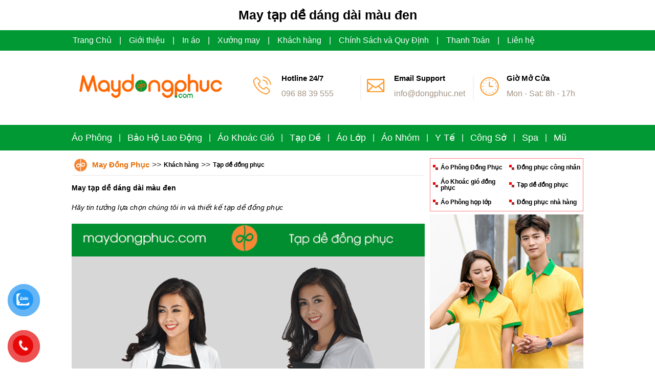

--- FILE ---
content_type: text/html
request_url: https://maydongphuc.com/May-tap-de-dang-dai-mau-den_3_1253.html
body_size: 80261
content:

<!DOCTYPE html PUBLIC "-//W3C//DTD XHTML 1.0 Transitional//EN" "http://www.w3.org/TR/xhtml1/DTD/xhtml1-transitional.dtd">
<html xmlns="http://www.w3.org/1999/xhtml" lang="en-US" prefix="og: http://ogp.me/ns#" prefix="og: http://ogp.me/ns# fb: http://ogp.me/ns/fb#">
<head profile="http://gmpg.org/xfn/11">
<meta http-equiv="Content-Type" content="text/html; charset=utf-8">
<title>May tạp dề dáng dài màu đen | May Đồng Phục</title>
<META NAME="description" CONTENT="Hãy tin tưởng lựa chọn chúng tôi in và thiết kế tạp dề đồng phục " />
<META NAME="keywords" CONTENT="May tạp dề dáng dài màu đen | May Đồng Phục" />
<meta name="robots" content="index,follow" />
<link href="style.css" rel="stylesheet" type="text/css">
</head>
<body topmargin="0" leftmargin="0" rightmargin="0" bottommargin="0" marginwidth="0" marginheight="0">
<div align="center">
	<table border="0" cellpadding="0" style="border-collapse: collapse" width="100%" id="table1">
		<tr>
			<td height=15><center><h1>May tạp dề dáng dài màu đen</h1></center></td>
		</tr><tr>
			<td><div align="center">
	<table border="0" cellpadding="0" cellspacing="0" width="100%">
		<tr>
			<td bgcolor="#009933" height="40">
			<div align="center">
				<table border="0" width="1000" style="border-collapse: collapse">
					<tr>
						<td>
						<table border="0" style="border-collapse: collapse">
							<tr>
							<td><a href="/" class="menu25">Trang Chủ</a></td>
										
								
								<td width=30><center><a href="/Gioi-thieu.html" class=menu25>|</a></center></td>
								<td><a href="/Gioi-thieu.html" class=menu25>Giới thiệu</a></td>
											
								
								<td width=30><center><a href="/In-ao.html" class=menu25>|</a></center></td>
								<td><a href="/In-ao.html" class=menu25>In áo</a></td>
											
								
								<td width=30><center><a href="/Xuong-may.html" class=menu25>|</a></center></td>
								<td><a href="/Xuong-may.html" class=menu25>Xưởng may</a></td>
											
								
								<td width=30><center><a href="/Khach-hang.html" class=menu25>|</a></center></td>
								<td><a href="/Khach-hang.html" class=menu25>Khách hàng</a></td>
											
								
								<td width=30><center><a href="/Chinh-Sach-va-Quy-dinh.html" class=menu25>|</a></center></td>
								<td><a href="/Chinh-Sach-va-Quy-dinh.html" class=menu25>Chính Sách và Quy Định</a></td>
											
								
								<td width=30><center><a href="/Thanh-Toan.html" class=menu25>|</a></center></td>
								<td><a href="/Thanh-Toan.html" class=menu25>Thanh Toán</a></td>
											
								
								<td width=30><center><a href="/Lien-he.html" class=menu25>|</a></center></td>
								<td><a href="/Lien-he.html" class=menu25>Liên hệ</a></td>
									
								</tr>
						</table>
						</td>
					</tr>
				</table>
			</div>
			</td>
		</tr>
		<tr>
			<td valign="center" height=140>
			<div align="center">
				<table border="0" cellpadding="0" cellspacing="0" width="1000">
					<tr>
						<td>
						<div align="center">
							<table border="0" cellpadding="0" cellspacing="0" width="100%">
								<tr>
									<td width="350" height="110">
									
<a href="/" title="May Đồng Phục">
<img src="anhqc/dong-phuc-20711143731.png" width=300 border="0" alt="May Đồng Phục"></a> 

									</td>
									<td width="650">
									<div align="right">
										<table border="0" cellpadding="0" cellspacing="0">
										


											<tr>

											

												<td>
												<div align="center">
													<table border="0" width="100%" cellspacing="0" cellpadding="0">
														<tr>
															<td width="210">
															<div align="center">
																<table border="0" cellpadding="0" cellspacing="0" width="100%">
																	<tr>
																		<td width="60">
																		<img border="0" src="iv/call.png" width="50" ></td>
																		<td width="150">
																		<div align="center">
																			<table border="0" cellpadding="0" cellspacing="0" width="100%">
																				<tr>
																					<td height=30><font class="font-top1d">Hotline 24/7</font></td>
																				</tr>
																				<tr>
																					<td height=30><font class="font-top1d1">096 88 39 555</font></td>
																				</tr>
																			</table>
																		</div>
																		</td>
																	</tr>
																</table>
															</div>
															</td>
															<td width="10">
															<img border="0" src="iv/ngan.png" border=0></td>
															<td width="210"><div align="center">
																<table border="0" cellpadding="0" cellspacing="0" width="100%">
																	<tr>
																		<td width="60">
																		<img border="0" src="iv/email.png" width="50"></td>
																		<td width="150">
																		<div align="center">
																			<table border="0" cellpadding="0" cellspacing="0" width="100%">
																				<tr>
																					<td height=30><font class="font-top1d">Email Support</font></td>
																				</tr>
																				<tr>
																					<td height=30><font class="font-top1d1">info@dongphuc.net</font></td>
																				</tr>
																			</table>
																		</div>
																		</td>
																	</tr>
																</table>
															</div>
</td>
															<td width="10">
															<img border="0" src="iv/ngan.png" border=0></td>
															<td width="210"><div align="center">
																<table border="0" cellpadding="0" cellspacing="0" width="100%">
																	<tr>
																		<td width="60">
																		<img border="0" src="iv/time.png" width="50"></td>
																		<td width="150">
																		<div align="center">
																			<table border="0" cellpadding="0" cellspacing="0" width="100%">
																				<tr>
																					<td height=30><font class="font-top1d">Giờ Mở Cửa</font></td>
																				</tr>
																				<tr>
																					<td height=30><font class="font-top1d1">Mon - Sat: 8h - 17h
</font></td>
																				</tr>
																			</table>
																		</div>
																		</td>
																	</tr>
																</table>
															</div>
</td>
														</tr>
													</table>
												</div>
</td>
											</tr>
										</table>
									</div>
									</td>
								</tr>
							</table>
						</div>
						</td>
					</tr>
				
					
				</table>
			</div>
			</td>
		</tr><tr>
			<td height=5>

			</td>
		</tr>
		<tr>
			<td bgcolor="#009933" height=50>
			<div align="center">
				<table border="0" cellpadding="0" cellspacing="0" width="1000">
					<tr>
					<td>
					<div align="left">
						<table border="0" cellpadding="0" cellspacing="0">
							<tr>
								
						<td>
						
	<a href="/ao-Phong.html" class=menu250>Áo Phông</a>										
											 
																			
						</td><td width=30><center><a href="/Bao-Ho-Lao-dong.html" class=menu25>|</a></center></td>
						<td>
						
	<a href="/Bao-Ho-Lao-dong.html" class=menu250>Bảo Hộ Lao Động</a>										
											 
																			
						</td><td width=30><center><a href="/ao-Khoac-Gio.html" class=menu25>|</a></center></td>
						<td>
						
	<a href="/ao-Khoac-Gio.html" class=menu250>Áo Khoác Gió</a>										
											 
																			
						</td><td width=30><center><a href="/Tap-De.html" class=menu25>|</a></center></td>
						<td>
						
	<a href="/Tap-De.html" class=menu250>Tạp Dề</a>										
											 
																			
						</td><td width=30><center><a href="/ao-Lop.html" class=menu25>|</a></center></td>
						<td>
						
	<a href="/ao-Lop.html" class=menu250>Áo Lớp</a>										
											 
																			
						</td><td width=30><center><a href="/ao-Nhom.html" class=menu25>|</a></center></td>
						<td>
						
	<a href="/ao-Nhom.html" class=menu250>Áo Nhóm</a>										
											 
																			
						</td><td width=30><center><a href="/Y-Te.html" class=menu25>|</a></center></td>
						<td>
						
	<a href="/Y-Te.html" class=menu250>Y Tế</a>										
											 
																			
						</td><td width=30><center><a href="/Cong-So.html" class=menu25>|</a></center></td>
						<td>
						
	<a href="/Cong-So.html" class=menu250>Công Sở</a>										
											 
																			
						</td><td width=30><center><a href="/Spa.html" class=menu25>|</a></center></td>
						<td>
						
	<a href="/Spa.html" class=menu250>Spa</a>										
											 
																			
						</td><td width=30><center><a href="/Mu.html" class=menu25>|</a></center></td>
						<td>
						
	<a href="/Mu.html" class=menu250>Mũ</a>										
											 
																			
						</td>							</tr>
						</table>
					</div>
					</td>
					</tr>
				</table>
			</div>
			</td>
		</tr>
		
		
<tr>
			<td></td>
		</tr>
	</table>
</div></td>
		</tr>
		<tr>
			<td height=15></td>
		</tr>
		<tr>
			<td>
			<div align="center">
				<table border="0" cellpadding="0" style="border-collapse: collapse" width="1000">
					
					<tr>
						<td valign="top">
						<div align="center">
							<table border="0" cellpadding="0" style="border-collapse: collapse" width="100%">
							

								<tr>
									<td width="690" valign="top"  bgcolor="#FFFFFF">
									<div align="center">
										<table border="0" cellpadding="0" style="border-collapse: collapse" width="100%">
											<tr>
												<td>
												<table border="0" cellpadding="0" style="border-collapse: collapse">
													<tr>
														<td width="5"></td>
														<td height="28">
														<div align="center">
														<table c border="0" width="100%" cellspacing="0" cellpadding="0">
				<tr>
					<td width=25><img border="0" src="icoo.png" width="25"></td><td width=10>

					<td><a href="/" class=link_top1 title="May Đồng Phục">May Đồng Phục</a></td>

					
					
<td width=5></td>
					<td><font size="3">>></font></td><td width=5></td>

					<td><a href="/Khach-hang.html" class=link31 title="Khách hàng">Khách hàng</a></td>
					
					
<td width=5></td>
					<td><font size="3">>></font></td><td width=5></td>
			
					<td><a href="/Tap-de-dong-phuc_2_32_.html" class=link31 title="Tạp dề đồng phục">Tạp dề đồng phục</a></td>
					
					


				</tr>
				</table>
														</div>
														
														</td>
														<td width="20"></td>
														<td>&nbsp;</td>
													</tr>
												</table>
												</td>
											</tr>
											<tr>
												<td bgcolor="#FFFFFF">
												<div align="center">
													<table border="0" cellpadding="0" style="border-collapse: collapse" width="100%">
														<tr>
						<td height=10>
						<hr style="border-left-width: 0px; border-right-width: 0px; border-top: 1px dotted #FFFFFF; border-bottom-width: 0px" color="#CCCCCC" size="1"></td>
					</tr>
<tr>
															<td height="10">
															</td>
														</tr>
														<tr>
															<td height="10">
															<div align="center">
																<table border="0" cellpadding="0" style="border-collapse: collapse" width="100%">
																	
																	<tr>
																		<td height="24"> <div align="center">
				<table border="0" cellpadding="0" cellspacing="0" width="100%" id="table3">
					<tr>
						<td>
						<p><h2>May tạp dề dáng dài màu đen</h2></p><br>

               			                	
               <p align=justify> <h3><i>Hãy tin tưởng lựa chọn chúng tôi in và thiết kế tạp dề đồng phục </i></h3></p><br>
               <p align=justify>  
                     <style>
img { max-width: 100%; height: auto}
</style><font class=font7> <div style="text-align: center;"><img src="/upload/Image/khachhang/tapde/tapdedangdaimauden.png" alt="May tạp dề dáng dài màu đen | May tap de dong phuc" height="800" width="700" /><br /><span style="color: rgb(255, 0, 0);"><font size="4"><span style="font-weight: bold;"><br />May tạp dề d&aacute;ng d&agrave;i m&agrave;u đen</span></font></span><br />
<div style="text-align: left;"><span style="font-weight: bold;">May tạp dề d&aacute;ng d&agrave;i m&agrave;u đen </span>- Chất liệu:&nbsp; vải kaki việt nam<br /><span style="color: rgb(255, 0, 0);"><font size="4"><span style="font-weight: bold;"></span></font></span></div>
</div>
               </font></p>
</td>
					</tr>
					<tr>
						<td height=10>
						<hr style="border-left-width: 0px; border-right-width: 0px; border-top: 1px dotted #FFFFFF; border-bottom-width: 0px" color="#CCCCCC" size="1"></td>
					</tr>
					<tr><td>
<div align="center">
	<table border="0" cellpadding="0" style="border-collapse: collapse" width="100%" id="table5">
		<tr>
			<td width="307">
<b><font class=font7>Chia sẻ và phản hồi thông tin :</font></b></td>
			<td width="183"><P align=right><!-- AddThis Button BEGIN -->
<div class="addthis_toolbox addthis_default_style">
<p align="right">
<a href="http://www.addthis.com/bookmark.php?v=250&amp;username=xa-4c7294ad1de786cf" class="addthis_button_compact">Share</a>
<span class="addthis_separator">|</span>
<a class="addthis_button_facebook"></a>
<a class="addthis_button_email"></a>
<a class="addthis_button_favorites"></a>
<a class="addthis_button_print"></a>
</div></p>
<script type="text/javascript" src="http://s7.addthis.com/js/250/addthis_widget.js#username=xa-4c7294ad1de786cf"></script>
<!-- AddThis Button END --></td>
		</tr>
	</table>
</div>
</td></tr>
					<tr>
						<td height=10>
						<hr style="border-left-width: 0px; border-right-width: 0px; border-top: 1px dotted #FFFFFF; border-bottom-width: 0px" color="#CCCCCC" size="1"></td>
					</tr>
					
<tr>
						<td height="10"></td>
					</tr>

<tr>
						<td>
						<div align="center">
													<table border="0" cellpadding="0" style="border-collapse: collapse" width="100%" id="table50">
														<tr>
															<td align='center'>
															<div align="center">
													
													<table border="0" cellpadding="0" style="border:1px solid #C0C0C0; border-collapse: collapse" width="220" id="table50">
														<tr>
															<td height="24">
															<center>
															<a href="/May-ao-gile-luoi-Cong-ty-chong-tham-AHA_3_35041.html" title="May áo gile lưới Công ty chống thấm AHA">
															<img alt="May áo gile lưới Công ty chống thấm AHA" border="0" src="anhtin/dong-phuc-25103016242.jpg" width="220" align="center"></a></center>
															</td>
														</tr>
														<tr>
															<td height="15" bgcolor="#E7E7E7">
															</td>
														</tr>
														<tr>
															<td height="24" bgcolor="#E7E7E7">
															<div align="center">
																<table border="0" cellpadding="0" cellspacing="0" width="220">
																	<tr>
																		<td><h2>
																		<a href="/May-ao-gile-luoi-Cong-ty-chong-tham-AHA_3_35041.html" class="link31k">
																		<center>May áo gile lưới Công ty chống thấm AHA</center></a></h2></td>
																	</tr>
																	<tr>
																		<td height="10">
																		</td>
																	</tr>
																	</table>
															</div>
															</td>
														</tr>
														<tr>
															<td height="5" bgcolor="#E7E7E7">
															</td>
														</tr>
													</table>
												</div>
												<br>
												</td>
												</td><td align='center'>
															<div align="center">
													
													<table border="0" cellpadding="0" style="border:1px solid #C0C0C0; border-collapse: collapse" width="220" id="table50">
														<tr>
															<td height="24">
															<center>
															<a href="/May-ao-gile-Cong-ty-S.Viet-Application-Art_3_35040.html" title="May áo gile Công ty S.Viet Application Art">
															<img alt="May áo gile Công ty S.Viet Application Art" border="0" src="anhtin/dong-phuc-25103015558.jpg" width="220" align="center"></a></center>
															</td>
														</tr>
														<tr>
															<td height="15" bgcolor="#E7E7E7">
															</td>
														</tr>
														<tr>
															<td height="24" bgcolor="#E7E7E7">
															<div align="center">
																<table border="0" cellpadding="0" cellspacing="0" width="220">
																	<tr>
																		<td><h2>
																		<a href="/May-ao-gile-Cong-ty-S.Viet-Application-Art_3_35040.html" class="link31k">
																		<center>May áo gile Công ty S.Viet Application Art</center></a></h2></td>
																	</tr>
																	<tr>
																		<td height="10">
																		</td>
																	</tr>
																	</table>
															</div>
															</td>
														</tr>
														<tr>
															<td height="5" bgcolor="#E7E7E7">
															</td>
														</tr>
													</table>
												</div>
												<br>
												</td>
												</td><td align='center'>
															<div align="center">
													
													<table border="0" cellpadding="0" style="border:1px solid #C0C0C0; border-collapse: collapse" width="220" id="table50">
														<tr>
															<td height="24">
															<center>
															<a href="/May-ao-gile-Cong-ty-Your-House_3_35039.html" title="May áo gile Công ty Your House">
															<img alt="May áo gile Công ty Your House" border="0" src="anhtin/dong-phuc-251030152852.jpg" width="220" align="center"></a></center>
															</td>
														</tr>
														<tr>
															<td height="15" bgcolor="#E7E7E7">
															</td>
														</tr>
														<tr>
															<td height="24" bgcolor="#E7E7E7">
															<div align="center">
																<table border="0" cellpadding="0" cellspacing="0" width="220">
																	<tr>
																		<td><h2>
																		<a href="/May-ao-gile-Cong-ty-Your-House_3_35039.html" class="link31k">
																		<center>May áo gile Công ty Your House</center></a></h2></td>
																	</tr>
																	<tr>
																		<td height="10">
																		</td>
																	</tr>
																	</table>
															</div>
															</td>
														</tr>
														<tr>
															<td height="5" bgcolor="#E7E7E7">
															</td>
														</tr>
													</table>
												</div>
												<br>
												</td>
												</td></tr><td align='center'>
															<div align="center">
													
													<table border="0" cellpadding="0" style="border:1px solid #C0C0C0; border-collapse: collapse" width="220" id="table50">
														<tr>
															<td height="24">
															<center>
															<a href="/May-ao-phong-Academie-De-Tenn18-Franck-Leroux_3_35038.html" title="May áo phông Academie De Tenn18 Franck Leroux">
															<img alt="May áo phông Academie De Tenn18 Franck Leroux" border="0" src="anhtin/dong-phuc-2510301556.jpg" width="220" align="center"></a></center>
															</td>
														</tr>
														<tr>
															<td height="15" bgcolor="#E7E7E7">
															</td>
														</tr>
														<tr>
															<td height="24" bgcolor="#E7E7E7">
															<div align="center">
																<table border="0" cellpadding="0" cellspacing="0" width="220">
																	<tr>
																		<td><h2>
																		<a href="/May-ao-phong-Academie-De-Tenn18-Franck-Leroux_3_35038.html" class="link31k">
																		<center>May áo phông Academie De Tenn18 Franck Leroux</center></a></h2></td>
																	</tr>
																	<tr>
																		<td height="10">
																		</td>
																	</tr>
																	</table>
															</div>
															</td>
														</tr>
														<tr>
															<td height="5" bgcolor="#E7E7E7">
															</td>
														</tr>
													</table>
												</div>
												<br>
												</td>
												</td><td align='center'>
															<div align="center">
													
													<table border="0" cellpadding="0" style="border:1px solid #C0C0C0; border-collapse: collapse" width="220" id="table50">
														<tr>
															<td height="24">
															<center>
															<a href="/May-ao-phong-dong-phuc-VNA-Media_3_35037.html" title="May áo phông đồng phục VNA Media">
															<img alt="May áo phông đồng phục VNA Media" border="0" src="anhtin/dong-phuc-251030145934.jpg" width="220" align="center"></a></center>
															</td>
														</tr>
														<tr>
															<td height="15" bgcolor="#E7E7E7">
															</td>
														</tr>
														<tr>
															<td height="24" bgcolor="#E7E7E7">
															<div align="center">
																<table border="0" cellpadding="0" cellspacing="0" width="220">
																	<tr>
																		<td><h2>
																		<a href="/May-ao-phong-dong-phuc-VNA-Media_3_35037.html" class="link31k">
																		<center>May áo phông đồng phục VNA Media</center></a></h2></td>
																	</tr>
																	<tr>
																		<td height="10">
																		</td>
																	</tr>
																	</table>
															</div>
															</td>
														</tr>
														<tr>
															<td height="5" bgcolor="#E7E7E7">
															</td>
														</tr>
													</table>
												</div>
												<br>
												</td>
												</td><td align='center'>
															<div align="center">
													
													<table border="0" cellpadding="0" style="border:1px solid #C0C0C0; border-collapse: collapse" width="220" id="table50">
														<tr>
															<td height="24">
															<center>
															<a href="/May-ao-phong-Hoi-Viet---Han-Phu-Tho---20-nam-Mot-chang-duong_3_35036.html" title="May áo phông Hội Việt - Hàn Phú Thọ - 20 năm Một chặng đường">
															<img alt="May áo phông Hội Việt - Hàn Phú Thọ - 20 năm Một chặng đường" border="0" src="anhtin/dong-phuc-25103014526.jpg" width="220" align="center"></a></center>
															</td>
														</tr>
														<tr>
															<td height="15" bgcolor="#E7E7E7">
															</td>
														</tr>
														<tr>
															<td height="24" bgcolor="#E7E7E7">
															<div align="center">
																<table border="0" cellpadding="0" cellspacing="0" width="220">
																	<tr>
																		<td><h2>
																		<a href="/May-ao-phong-Hoi-Viet---Han-Phu-Tho---20-nam-Mot-chang-duong_3_35036.html" class="link31k">
																		<center>May áo phông Hội Việt - Hàn Phú Thọ - 20 năm Một chặng đường</center></a></h2></td>
																	</tr>
																	<tr>
																		<td height="10">
																		</td>
																	</tr>
																	</table>
															</div>
															</td>
														</tr>
														<tr>
															<td height="5" bgcolor="#E7E7E7">
															</td>
														</tr>
													</table>
												</div>
												<br>
												</td>
												</td></tr><td align='center'>
															<div align="center">
													
													<table border="0" cellpadding="0" style="border:1px solid #C0C0C0; border-collapse: collapse" width="220" id="table50">
														<tr>
															<td height="24">
															<center>
															<a href="/May-ao-Lop-A1-Truong-Tieu-hoc-Van-Bao---We-are-Family_3_35035.html" title="May áo Lớp A1 Trường Tiểu học Vạn Bảo - We are Family">
															<img alt="May áo Lớp A1 Trường Tiểu học Vạn Bảo - We are Family" border="0" src="anhtin/dong-phuc-251030143313.jpg" width="220" align="center"></a></center>
															</td>
														</tr>
														<tr>
															<td height="15" bgcolor="#E7E7E7">
															</td>
														</tr>
														<tr>
															<td height="24" bgcolor="#E7E7E7">
															<div align="center">
																<table border="0" cellpadding="0" cellspacing="0" width="220">
																	<tr>
																		<td><h2>
																		<a href="/May-ao-Lop-A1-Truong-Tieu-hoc-Van-Bao---We-are-Family_3_35035.html" class="link31k">
																		<center>May áo Lớp A1 Trường Tiểu học Vạn Bảo - We are Family</center></a></h2></td>
																	</tr>
																	<tr>
																		<td height="10">
																		</td>
																	</tr>
																	</table>
															</div>
															</td>
														</tr>
														<tr>
															<td height="5" bgcolor="#E7E7E7">
															</td>
														</tr>
													</table>
												</div>
												<br>
												</td>
												</td><td align='center'>
															<div align="center">
													
													<table border="0" cellpadding="0" style="border:1px solid #C0C0C0; border-collapse: collapse" width="220" id="table50">
														<tr>
															<td height="24">
															<center>
															<a href="/May-ao-phong-dong-phuc-Intoxtrash_3_35034.html" title="May áo phông đồng phục Intoxtrash">
															<img alt="May áo phông đồng phục Intoxtrash" border="0" src="anhtin/dong-phuc-25103014258.jpg" width="220" align="center"></a></center>
															</td>
														</tr>
														<tr>
															<td height="15" bgcolor="#E7E7E7">
															</td>
														</tr>
														<tr>
															<td height="24" bgcolor="#E7E7E7">
															<div align="center">
																<table border="0" cellpadding="0" cellspacing="0" width="220">
																	<tr>
																		<td><h2>
																		<a href="/May-ao-phong-dong-phuc-Intoxtrash_3_35034.html" class="link31k">
																		<center>May áo phông đồng phục Intoxtrash</center></a></h2></td>
																	</tr>
																	<tr>
																		<td height="10">
																		</td>
																	</tr>
																	</table>
															</div>
															</td>
														</tr>
														<tr>
															<td height="5" bgcolor="#E7E7E7">
															</td>
														</tr>
													</table>
												</div>
												<br>
												</td>
												</td><td align='center'>
															<div align="center">
													
													<table border="0" cellpadding="0" style="border:1px solid #C0C0C0; border-collapse: collapse" width="220" id="table50">
														<tr>
															<td height="24">
															<center>
															<a href="/May-ao-phong-Trong-Louis-Media_3_35033.html" title="May áo phông Trọng Louis Media">
															<img alt="May áo phông Trọng Louis Media" border="0" src="anhtin/dong-phuc-251030141849.jpg" width="220" align="center"></a></center>
															</td>
														</tr>
														<tr>
															<td height="15" bgcolor="#E7E7E7">
															</td>
														</tr>
														<tr>
															<td height="24" bgcolor="#E7E7E7">
															<div align="center">
																<table border="0" cellpadding="0" cellspacing="0" width="220">
																	<tr>
																		<td><h2>
																		<a href="/May-ao-phong-Trong-Louis-Media_3_35033.html" class="link31k">
																		<center>May áo phông Trọng Louis Media</center></a></h2></td>
																	</tr>
																	<tr>
																		<td height="10">
																		</td>
																	</tr>
																	</table>
															</div>
															</td>
														</tr>
														<tr>
															<td height="5" bgcolor="#E7E7E7">
															</td>
														</tr>
													</table>
												</div>
												<br>
												</td>
												</td></tr><td align='center'>
															<div align="center">
													
													<table border="0" cellpadding="0" style="border:1px solid #C0C0C0; border-collapse: collapse" width="220" id="table50">
														<tr>
															<td height="24">
															<center>
															<a href="/May-ao-phong-Cong-ty-TNHH-Cung-ung-va-che-bien-thuy-san-Thuy-Tien_3_35032.html" title="May áo phông Công ty TNHH Cung ứng và chế biến thủy sản Thủy Tiên">
															<img alt="May áo phông Công ty TNHH Cung ứng và chế biến thủy sản Thủy Tiên" border="0" src="anhtin/dong-phuc-25103014213.jpg" width="220" align="center"></a></center>
															</td>
														</tr>
														<tr>
															<td height="15" bgcolor="#E7E7E7">
															</td>
														</tr>
														<tr>
															<td height="24" bgcolor="#E7E7E7">
															<div align="center">
																<table border="0" cellpadding="0" cellspacing="0" width="220">
																	<tr>
																		<td><h2>
																		<a href="/May-ao-phong-Cong-ty-TNHH-Cung-ung-va-che-bien-thuy-san-Thuy-Tien_3_35032.html" class="link31k">
																		<center>May áo phông Công ty TNHH Cung ứng và chế biến thủy sản Thủy Tiên</center></a></h2></td>
																	</tr>
																	<tr>
																		<td height="10">
																		</td>
																	</tr>
																	</table>
															</div>
															</td>
														</tr>
														<tr>
															<td height="5" bgcolor="#E7E7E7">
															</td>
														</tr>
													</table>
												</div>
												<br>
												</td>
												</td><td align='center'>
															<div align="center">
													
													<table border="0" cellpadding="0" style="border:1px solid #C0C0C0; border-collapse: collapse" width="220" id="table50">
														<tr>
															<td height="24">
															<center>
															<a href="/May-dong-phuc-bao-ho-Cong-ty-TNHH-dau-tu---Phat-trien-Thuy-Dung-NB_3_35031.html" title="May đồng phục bảo hộ Công ty TNHH Đầu tư & Phát triển Thùy Dung NB">
															<img alt="May đồng phục bảo hộ Công ty TNHH Đầu tư & Phát triển Thùy Dung NB" border="0" src="anhtin/dong-phuc-25103013581.jpg" width="220" align="center"></a></center>
															</td>
														</tr>
														<tr>
															<td height="15" bgcolor="#E7E7E7">
															</td>
														</tr>
														<tr>
															<td height="24" bgcolor="#E7E7E7">
															<div align="center">
																<table border="0" cellpadding="0" cellspacing="0" width="220">
																	<tr>
																		<td><h2>
																		<a href="/May-dong-phuc-bao-ho-Cong-ty-TNHH-dau-tu---Phat-trien-Thuy-Dung-NB_3_35031.html" class="link31k">
																		<center>May đồng phục bảo hộ Công ty TNHH Đầu tư & Phát triển Thùy Dung NB</center></a></h2></td>
																	</tr>
																	<tr>
																		<td height="10">
																		</td>
																	</tr>
																	</table>
															</div>
															</td>
														</tr>
														<tr>
															<td height="5" bgcolor="#E7E7E7">
															</td>
														</tr>
													</table>
												</div>
												<br>
												</td>
												</td><td align='center'>
															<div align="center">
													
													<table border="0" cellpadding="0" style="border:1px solid #C0C0C0; border-collapse: collapse" width="220" id="table50">
														<tr>
															<td height="24">
															<center>
															<a href="/May-ao-phong-dong-phuc-Thicc-Fit-Private-Gym_3_35030.html" title="May áo phông đồng phục Thicc Fit Private Gym">
															<img alt="May áo phông đồng phục Thicc Fit Private Gym" border="0" src="anhtin/dong-phuc-251030101117.jpg" width="220" align="center"></a></center>
															</td>
														</tr>
														<tr>
															<td height="15" bgcolor="#E7E7E7">
															</td>
														</tr>
														<tr>
															<td height="24" bgcolor="#E7E7E7">
															<div align="center">
																<table border="0" cellpadding="0" cellspacing="0" width="220">
																	<tr>
																		<td><h2>
																		<a href="/May-ao-phong-dong-phuc-Thicc-Fit-Private-Gym_3_35030.html" class="link31k">
																		<center>May áo phông đồng phục Thicc Fit Private Gym</center></a></h2></td>
																	</tr>
																	<tr>
																		<td height="10">
																		</td>
																	</tr>
																	</table>
															</div>
															</td>
														</tr>
														<tr>
															<td height="5" bgcolor="#E7E7E7">
															</td>
														</tr>
													</table>
												</div>
												<br>
												</td>
												</td></tr><td align='center'>
															<div align="center">
													
													<table border="0" cellpadding="0" style="border:1px solid #C0C0C0; border-collapse: collapse" width="220" id="table50">
														<tr>
															<td height="24">
															<center>
															<a href="/May-ao-phong-THBLaw-cung-hinh-non-la---la-co-do_3_35029.html" title="May áo phông THBLaw cùng hình nón lá - lá cờ đỏ">
															<img alt="May áo phông THBLaw cùng hình nón lá - lá cờ đỏ" border="0" src="anhtin/dong-phuc-25103010619.jpg" width="220" align="center"></a></center>
															</td>
														</tr>
														<tr>
															<td height="15" bgcolor="#E7E7E7">
															</td>
														</tr>
														<tr>
															<td height="24" bgcolor="#E7E7E7">
															<div align="center">
																<table border="0" cellpadding="0" cellspacing="0" width="220">
																	<tr>
																		<td><h2>
																		<a href="/May-ao-phong-THBLaw-cung-hinh-non-la---la-co-do_3_35029.html" class="link31k">
																		<center>May áo phông THBLaw cùng hình nón lá - lá cờ đỏ</center></a></h2></td>
																	</tr>
																	<tr>
																		<td height="10">
																		</td>
																	</tr>
																	</table>
															</div>
															</td>
														</tr>
														<tr>
															<td height="5" bgcolor="#E7E7E7">
															</td>
														</tr>
													</table>
												</div>
												<br>
												</td>
												</td><td align='center'>
															<div align="center">
													
													<table border="0" cellpadding="0" style="border:1px solid #C0C0C0; border-collapse: collapse" width="220" id="table50">
														<tr>
															<td height="24">
															<center>
															<a href="/May-dong-phuc-bao-ho-Cong-ty-TDC_3_35028.html" title="May đồng phục bảo hộ Công ty TDC">
															<img alt="May đồng phục bảo hộ Công ty TDC" border="0" src="anhtin/dong-phuc-25103091957.jpg" width="220" align="center"></a></center>
															</td>
														</tr>
														<tr>
															<td height="15" bgcolor="#E7E7E7">
															</td>
														</tr>
														<tr>
															<td height="24" bgcolor="#E7E7E7">
															<div align="center">
																<table border="0" cellpadding="0" cellspacing="0" width="220">
																	<tr>
																		<td><h2>
																		<a href="/May-dong-phuc-bao-ho-Cong-ty-TDC_3_35028.html" class="link31k">
																		<center>May đồng phục bảo hộ Công ty TDC</center></a></h2></td>
																	</tr>
																	<tr>
																		<td height="10">
																		</td>
																	</tr>
																	</table>
															</div>
															</td>
														</tr>
														<tr>
															<td height="5" bgcolor="#E7E7E7">
															</td>
														</tr>
													</table>
												</div>
												<br>
												</td>
												</td><td align='center'>
															<div align="center">
													
													<table border="0" cellpadding="0" style="border:1px solid #C0C0C0; border-collapse: collapse" width="220" id="table50">
														<tr>
															<td height="24">
															<center>
															<a href="/May-ao-Lop-TdA-K25-Truong-dai-hoc-Mo---dia-chat_3_35027.html" title="May áo Lớp TĐA K25 Trường Đại học Mỏ - Địa chất">
															<img alt="May áo Lớp TĐA K25 Trường Đại học Mỏ - Địa chất" border="0" src="anhtin/dong-phuc-25103091434.jpg" width="220" align="center"></a></center>
															</td>
														</tr>
														<tr>
															<td height="15" bgcolor="#E7E7E7">
															</td>
														</tr>
														<tr>
															<td height="24" bgcolor="#E7E7E7">
															<div align="center">
																<table border="0" cellpadding="0" cellspacing="0" width="220">
																	<tr>
																		<td><h2>
																		<a href="/May-ao-Lop-TdA-K25-Truong-dai-hoc-Mo---dia-chat_3_35027.html" class="link31k">
																		<center>May áo Lớp TĐA K25 Trường Đại học Mỏ - Địa chất</center></a></h2></td>
																	</tr>
																	<tr>
																		<td height="10">
																		</td>
																	</tr>
																	</table>
															</div>
															</td>
														</tr>
														<tr>
															<td height="5" bgcolor="#E7E7E7">
															</td>
														</tr>
													</table>
												</div>
												<br>
												</td>
												</td></tr>
											</tr>
										</table>
									</div></td>
							</tr>
						</table>
					</div>

												</td>
					</tr>

				</table>
			</div></td>
																	</tr>
																																</table>
															</div>
															</td>
														</tr>
														<tr>
															<td height="10">
															</td>
														</tr>
													</table>
												</div>
												</td>
											</tr>
																					</table>
									</div>
									</td>
									<td width="10" valign="top">&nbsp;</td>
									<td width="300" valign="top">
									<div align="center">
										<table border="0" cellpadding="0" style="border-collapse: collapse" width="100%">
										<tr>
												<td>
												<div align="center">
													<table border="0" cellpadding="0" style="border-collapse: collapse" width="100%">
														<tr>
															<td bordercolor="#FE8083" style="border: 1px solid #FE8083">
															<div align="center">
				<table border="0" cellpadding="0" style="border-collapse: collapse" width="100%" id="table50" bordercolor="#FE8083">
					<tr>
						
																<td align='center' valign=top>
						<div align="center">
				<table border="0" cellpadding="0" style="border-collapse: collapse" width="140" id="table50">
					<tr>
						<td height="5"></td>
					</tr>
					<tr>
						<td height="24">
						<div align="center">
		<table border="0" cellpadding="0" style="border-collapse: collapse" width="100%">
			<tr>
				<td width=15><img src="img/bullet.gif"></td>
				<td><a href="/ao-Phong-dong-Phuc_2_29.html" class=link31>Áo Phông Đồng Phục</a></td>
			</tr>
		</table>
		</div></td>
					</tr>
					
					<tr>
						<td height="5"></td>
					</tr>


					
					</table></div></td>
					</td><td align='center' valign=top>
						<div align="center">
				<table border="0" cellpadding="0" style="border-collapse: collapse" width="140" id="table50">
					<tr>
						<td height="5"></td>
					</tr>
					<tr>
						<td height="24">
						<div align="center">
		<table border="0" cellpadding="0" style="border-collapse: collapse" width="100%">
			<tr>
				<td width=15><img src="img/bullet.gif"></td>
				<td><a href="/dong-phuc-cong-nhan_2_30.html" class=link31>Đồng phục công nhân</a></td>
			</tr>
		</table>
		</div></td>
					</tr>
					
					<tr>
						<td height="5"></td>
					</tr>


					
					</table></div></td>
					</td></tr><td align='center' valign=top>
						<div align="center">
				<table border="0" cellpadding="0" style="border-collapse: collapse" width="140" id="table50">
					<tr>
						<td height="5"></td>
					</tr>
					<tr>
						<td height="24">
						<div align="center">
		<table border="0" cellpadding="0" style="border-collapse: collapse" width="100%">
			<tr>
				<td width=15><img src="img/bullet.gif"></td>
				<td><a href="/ao-Khoac-gio-dong-phuc_2_31.html" class=link31>Áo Khoác gió đồng phục</a></td>
			</tr>
		</table>
		</div></td>
					</tr>
					
					<tr>
						<td height="5"></td>
					</tr>


					
					</table></div></td>
					</td><td align='center' valign=top>
						<div align="center">
				<table border="0" cellpadding="0" style="border-collapse: collapse" width="140" id="table50">
					<tr>
						<td height="5"></td>
					</tr>
					<tr>
						<td height="24">
						<div align="center">
		<table border="0" cellpadding="0" style="border-collapse: collapse" width="100%">
			<tr>
				<td width=15><img src="img/bullet.gif"></td>
				<td><a href="/Tap-de-dong-phuc_2_32.html" class=link31>Tạp dề đồng phục</a></td>
			</tr>
		</table>
		</div></td>
					</tr>
					
					<tr>
						<td height="5"></td>
					</tr>


					
					</table></div></td>
					</td></tr><td align='center' valign=top>
						<div align="center">
				<table border="0" cellpadding="0" style="border-collapse: collapse" width="140" id="table50">
					<tr>
						<td height="5"></td>
					</tr>
					<tr>
						<td height="24">
						<div align="center">
		<table border="0" cellpadding="0" style="border-collapse: collapse" width="100%">
			<tr>
				<td width=15><img src="img/bullet.gif"></td>
				<td><a href="/ao-Phong-hop-lop_2_33.html" class=link31>Áo Phông họp lớp</a></td>
			</tr>
		</table>
		</div></td>
					</tr>
					
					<tr>
						<td height="5"></td>
					</tr>


					
					</table></div></td>
					</td><td align='center' valign=top>
						<div align="center">
				<table border="0" cellpadding="0" style="border-collapse: collapse" width="140" id="table50">
					<tr>
						<td height="5"></td>
					</tr>
					<tr>
						<td height="24">
						<div align="center">
		<table border="0" cellpadding="0" style="border-collapse: collapse" width="100%">
			<tr>
				<td width=15><img src="img/bullet.gif"></td>
				<td><a href="/dong-phuc-nha-hang_2_34.html" class=link31>Đồng phục nhà hàng</a></td>
			</tr>
		</table>
		</div></td>
					</tr>
					
					<tr>
						<td height="5"></td>
					</tr>


					
					</table></div></td>
					</td></tr>
				</table></div>

															</td>
														</tr>
														<tr>
															<td height="5"></td>
														</tr>
													</table>
												</div>
												</td>
											</tr>
																						<tr>
												<td>
<p>

<a href="/ao-Phong.html" target=_blank title="May Đồng Phục">
<img src="anhqc/dong-phuc-203311743.png" width=300 border="0"></a> 
</p>

<p>

<a href="/Tap-De.html" target=_blank title="May Đồng Phục">
<img src="anhqc/dong-phuc-2033116598.png" width=300 border="0"></a> 
</p>

<p>

<a href="/Bao-Ho-Lao-dong.html" target=_blank title="May Đồng Phục">
<img src="anhqc/dong-phuc-20331165213.png" width=300 border="0"></a> 
</p>
</td>
											</tr>

											<tr>
												<td height=5></td>
											</tr>
											

											<tr>
												<td bordercolor=#CCCCCC style="border: 1px solid #C0C0C0">
												<div align="center">
													<table border="0" cellpadding="0" style="border-collapse: collapse" width="100%">
														<tr>
												<td bgcolor=#FFFFFF>
											<center>
															<a href="/May-ao-phong-ki-niem-50-nam-ngay-30.4.1975_3_34905.html" title="May áo phông kỉ niệm 50 năm ngày 30.4.1975">
															<img alt="May áo phông kỉ niệm 50 năm ngày 30.4.1975" border="0" src="anhtin/dong-phuc-258902411.jpg" width="300" align="center"></a></center>
												</td>
											</tr><tr>
															
															<td height="31" background="img/h4.jpg"><center><a href="/May-ao-phong-ki-niem-50-nam-ngay-30.4.1975_3_34905.html" class=link_top1>May áo phông kỉ niệm 50 năm ngày 30.4.1975</a></center>
</td>
														</tr>
													</table>
												</div>
												</td>
											</tr>
																							<tr>
												<td height=5></td>
											</tr>
											

											<tr>
												<td bordercolor=#CCCCCC style="border: 1px solid #C0C0C0">
												<div align="center">
													<table border="0" cellpadding="0" style="border-collapse: collapse" width="100%">
														<tr>
												<td bgcolor=#FFFFFF>
											<center>
															<a href="/May-ao-phong-Cong-ty-Lam-Minh-Son_3_32672.html" title="May áo phông Công ty Lâm Minh Sơn">
															<img alt="May áo phông Công ty Lâm Minh Sơn" border="0" src="anhtin/dong-phuc-2278077.png" width="300" align="center"></a></center>
												</td>
											</tr><tr>
															
															<td height="31" background="img/h4.jpg"><center><a href="/May-ao-phong-Cong-ty-Lam-Minh-Son_3_32672.html" class=link_top1>May áo phông Công ty Lâm Minh Sơn</a></center>
</td>
														</tr>
													</table>
												</div>
												</td>
											</tr>
																							<tr>
												<td height=5></td>
											</tr>
											

											<tr>
												<td bordercolor=#CCCCCC style="border: 1px solid #C0C0C0">
												<div align="center">
													<table border="0" cellpadding="0" style="border-collapse: collapse" width="100%">
														<tr>
												<td bgcolor=#FFFFFF>
											<center>
															<a href="/May-ao-phong-Nha-hang-Tien-Thanh_3_21853.html" title="May áo phông Nhà hàng Tiến Thành">
															<img alt="May áo phông Nhà hàng Tiến Thành" border="0" src="anhtin/dong-phuc-219282393.jpg" width="300" align="center"></a></center>
												</td>
											</tr><tr>
															
															<td height="31" background="img/h4.jpg"><center><a href="/May-ao-phong-Nha-hang-Tien-Thanh_3_21853.html" class=link_top1>May áo phông Nhà hàng Tiến Thành</a></center>
</td>
														</tr>
													</table>
												</div>
												</td>
											</tr>
																							<tr>
												<td height=5></td>
											</tr>
											

											<tr>
												<td bordercolor=#CCCCCC style="border: 1px solid #C0C0C0">
												<div align="center">
													<table border="0" cellpadding="0" style="border-collapse: collapse" width="100%">
														<tr>
												<td bgcolor=#FFFFFF>
											<center>
															<a href="/May-ao-phong-EST-1972-ki-niem-50-nam_3_22325.html" title="May áo phông EST 1972 kỉ niệm 50 năm">
															<img alt="May áo phông EST 1972 kỉ niệm 50 năm" border="0" src="anhtin/dong-phuc-224291812.jpg" width="300" align="center"></a></center>
												</td>
											</tr><tr>
															
															<td height="31" background="img/h4.jpg"><center><a href="/May-ao-phong-EST-1972-ki-niem-50-nam_3_22325.html" class=link_top1>May áo phông EST 1972 kỉ niệm 50 năm</a></center>
</td>
														</tr>
													</table>
												</div>
												</td>
											</tr>
																							<tr>
												<td height=5></td>
											</tr>
											

											<tr>
												<td bordercolor=#CCCCCC style="border: 1px solid #C0C0C0">
												<div align="center">
													<table border="0" cellpadding="0" style="border-collapse: collapse" width="100%">
														<tr>
												<td bgcolor=#FFFFFF>
											<center>
															<a href="/May-ao-phong-nam-Truong-Nguyen-Van-Troi-Nha-Trang-25-nam_3_32547.html" title="May áo phông nam Trường Nguyễn Văn Trỗi Nha Trang 25 năm">
															<img alt="May áo phông nam Trường Nguyễn Văn Trỗi Nha Trang 25 năm" border="0" src="anhtin/dong-phuc-225310449.png" width="300" align="center"></a></center>
												</td>
											</tr><tr>
															
															<td height="31" background="img/h4.jpg"><center><a href="/May-ao-phong-nam-Truong-Nguyen-Van-Troi-Nha-Trang-25-nam_3_32547.html" class=link_top1>May áo phông nam Trường Nguyễn Văn Trỗi Nha Trang 25 năm</a></center>
</td>
														</tr>
													</table>
												</div>
												</td>
											</tr>
																							<tr>
												<td height=5></td>
											</tr>
											

											<tr>
												<td bordercolor=#CCCCCC style="border: 1px solid #C0C0C0">
												<div align="center">
													<table border="0" cellpadding="0" style="border-collapse: collapse" width="100%">
														<tr>
												<td bgcolor=#FFFFFF>
											<center>
															<a href="/May-ao-phong-mau-den-Trung-tam-Tieng-Anh-ZIM_3_21823.html" title="May áo phông màu đen Trung tâm Tiếng Anh ZIM">
															<img alt="May áo phông màu đen Trung tâm Tiếng Anh ZIM" border="0" src="anhtin/dong-phuc-2192722197.jpg" width="300" align="center"></a></center>
												</td>
											</tr><tr>
															
															<td height="31" background="img/h4.jpg"><center><a href="/May-ao-phong-mau-den-Trung-tam-Tieng-Anh-ZIM_3_21823.html" class=link_top1>May áo phông màu đen Trung tâm Tiếng Anh ZIM</a></center>
</td>
														</tr>
													</table>
												</div>
												</td>
											</tr>
																							<tr>
												<td height=5></td>
											</tr>
											

											<tr>
												<td bordercolor=#CCCCCC style="border: 1px solid #C0C0C0">
												<div align="center">
													<table border="0" cellpadding="0" style="border-collapse: collapse" width="100%">
														<tr>
												<td bgcolor=#FFFFFF>
											<center>
															<a href="/May-ao-phong-Cong-ty-Vietnam-Pharma-ATZ_3_32454.html" title="May áo phông Công ty Vietnam Pharma ATZ">
															<img alt="May áo phông Công ty Vietnam Pharma ATZ" border="0" src="anhtin/dong-phuc-2251703053.png" width="300" align="center"></a></center>
												</td>
											</tr><tr>
															
															<td height="31" background="img/h4.jpg"><center><a href="/May-ao-phong-Cong-ty-Vietnam-Pharma-ATZ_3_32454.html" class=link_top1>May áo phông Công ty Vietnam Pharma ATZ</a></center>
</td>
														</tr>
													</table>
												</div>
												</td>
											</tr>
																							<tr>
												<td height=5></td>
											</tr>
											

											<tr>
												<td bordercolor=#CCCCCC style="border: 1px solid #C0C0C0">
												<div align="center">
													<table border="0" cellpadding="0" style="border-collapse: collapse" width="100%">
														<tr>
												<td bgcolor=#FFFFFF>
											<center>
															<a href="/May-ao-phong-Cong-ty-Inaodep.com_3_33033.html" title="May áo phông Công ty Inaodep.com">
															<img alt="May áo phông Công ty Inaodep.com" border="0" src="anhtin/dong-phuc-22102101934.png" width="300" align="center"></a></center>
												</td>
											</tr><tr>
															
															<td height="31" background="img/h4.jpg"><center><a href="/May-ao-phong-Cong-ty-Inaodep.com_3_33033.html" class=link_top1>May áo phông Công ty Inaodep.com</a></center>
</td>
														</tr>
													</table>
												</div>
												</td>
											</tr>
																							<tr>
												<td height=5></td>
											</tr>
											
																						<tr>
												<td></td>
											</tr>
																					</table>
									</div>
									</td>
																</tr>
							</table>
						</div>
						</td>
					</tr>
					<tr>
						<td height="10"></td>
					</tr>
					</table>
			</div>
			</td>
		</tr>


		
		<tr>
			<td><div align="center">
<table border="0" cellpadding="0" style="border-collapse: collapse" width="100%" id="table9" >
									<tr>
						<td height="15">
						</td>
		</tr>
		
					<tr>
						<td bgcolor="#F0F0F0" valign="top">
						<div align="center">
							<table border="0" cellpadding="0" cellspacing="0" width="100%">
								<tr>
									<td height="20">&nbsp;</td>
								</tr>
								<tr>
									<td height="40">
									<p align="center"><H2 class=footer align="center">Khách hàng đã may đồng phục công ty chúng tôi</H2></td>
								</tr>
								<tr>
									<td>
									<p align="center">
									<img border="0" src="ti1.png" width="152" height="23"></td>
								</tr>
								<tr>
									<td height="10"></td>
								</tr>
								<tr>
									<td height="10"><div align="center"><table border="0" cellpadding="0" style="border-collapse: collapse" width="1000" id="table50">
														<tr>
															<td align='center'>
															<div align="center">
													
													<table border="0" cellpadding="0" style="border:1px solid #C0C0C0; border-collapse: collapse" width="100" id="table50">
														<tr>
															<td height="24">
															<center>
															<a href="/Cong-ty-EuroWind_3_838.html" title="Công ty EuroWind">
															<img alt="Công ty EuroWind" border="0" src="anhtin/dong-phuc-20420143433.jpg" width="100" align="center"></a></center>
															</td>
														</tr>
														
														</table>
												</div>
												<br>
												</td>
												</td><td align='center'>
															<div align="center">
													
													<table border="0" cellpadding="0" style="border:1px solid #C0C0C0; border-collapse: collapse" width="100" id="table50">
														<tr>
															<td height="24">
															<center>
															<a href="/Cong-ty-Cua-Luoi-Viet-Thong_3_825.html" title="Công ty Cửa Lưới Việt Thống">
															<img alt="Công ty Cửa Lưới Việt Thống" border="0" src="anhtin/dong-phuc-2042084555.jpg" width="100" align="center"></a></center>
															</td>
														</tr>
														
														</table>
												</div>
												<br>
												</td>
												</td><td align='center'>
															<div align="center">
													
													<table border="0" cellpadding="0" style="border:1px solid #C0C0C0; border-collapse: collapse" width="100" id="table50">
														<tr>
															<td height="24">
															<center>
															<a href="/Agribank---Chi-nhanh-Ha-Noi-I_3_839.html" title="Agribank - Chi nhánh Hà Nội I">
															<img alt="Agribank - Chi nhánh Hà Nội I" border="0" src="anhtin/dong-phuc-20420154857.jpg" width="100" align="center"></a></center>
															</td>
														</tr>
														
														</table>
												</div>
												<br>
												</td>
												</td><td align='center'>
															<div align="center">
													
													<table border="0" cellpadding="0" style="border:1px solid #C0C0C0; border-collapse: collapse" width="100" id="table50">
														<tr>
															<td height="24">
															<center>
															<a href="/dong-Phuc-Khu-du-lich-Trang-An-Ninh-Binh_3_702.html" title="Đồng Phục Khu du lịch Trang An Ninh Bình">
															<img alt="Đồng Phục Khu du lịch Trang An Ninh Bình" border="0" src="anhtin/dong-phuc-2041414643.jpg" width="100" align="center"></a></center>
															</td>
														</tr>
														
														</table>
												</div>
												<br>
												</td>
												</td><td align='center'>
															<div align="center">
													
													<table border="0" cellpadding="0" style="border:1px solid #C0C0C0; border-collapse: collapse" width="100" id="table50">
														<tr>
															<td height="24">
															<center>
															<a href="/Kafa-Cafe_3_840.html" title="Kafa Cafe">
															<img alt="Kafa Cafe" border="0" src="anhtin/dong-phuc-2042016237.jpg" width="100" align="center"></a></center>
															</td>
														</tr>
														
														</table>
												</div>
												<br>
												</td>
												</td><td align='center'>
															<div align="center">
													
													<table border="0" cellpadding="0" style="border:1px solid #C0C0C0; border-collapse: collapse" width="100" id="table50">
														<tr>
															<td height="24">
															<center>
															<a href="/Thiet-ke-noi-that-More-Home_3_731.html" title="Thiết kế nội thất More Home">
															<img alt="Thiết kế nội thất More Home" border="0" src="anhtin/dong-phuc-2041415533.jpg" width="100" align="center"></a></center>
															</td>
														</tr>
														
														</table>
												</div>
												<br>
												</td>
												</td></tr><td align='center'>
															<div align="center">
													
													<table border="0" cellpadding="0" style="border:1px solid #C0C0C0; border-collapse: collapse" width="100" id="table50">
														<tr>
															<td height="24">
															<center>
															<a href="/Cong-ty-CP-khoa-Karcher_3_837.html" title="Công ty CP khóa Karcher">
															<img alt="Công ty CP khóa Karcher" border="0" src="anhtin/dong-phuc-20420141116.jpg" width="100" align="center"></a></center>
															</td>
														</tr>
														
														</table>
												</div>
												<br>
												</td>
												</td><td align='center'>
															<div align="center">
													
													<table border="0" cellpadding="0" style="border:1px solid #C0C0C0; border-collapse: collapse" width="100" id="table50">
														<tr>
															<td height="24">
															<center>
															<a href="/Phuc-Anh_3_714.html" title="Phúc Anh">
															<img alt="Phúc Anh" border="0" src="anhtin/dong-phuc-20414144340.jpg" width="100" align="center"></a></center>
															</td>
														</tr>
														
														</table>
												</div>
												<br>
												</td>
												</td><td align='center'>
															<div align="center">
													
													<table border="0" cellpadding="0" style="border:1px solid #C0C0C0; border-collapse: collapse" width="100" id="table50">
														<tr>
															<td height="24">
															<center>
															<a href="/Mobifone---Ky-niem-25-nam_3_728.html" title="Mobifone - Kỷ niệm 25 năm">
															<img alt="Mobifone - Kỷ niệm 25 năm" border="0" src="anhtin/dong-phuc-20414152541.jpg" width="100" align="center"></a></center>
															</td>
														</tr>
														
														</table>
												</div>
												<br>
												</td>
												</td><td align='center'>
															<div align="center">
													
													<table border="0" cellpadding="0" style="border:1px solid #C0C0C0; border-collapse: collapse" width="100" id="table50">
														<tr>
															<td height="24">
															<center>
															<a href="/DK-Bike---Xe-dap-dien-ban-chay-nhat_3_721.html" title="DK Bike - Xe đạp điện bán chạy nhất">
															<img alt="DK Bike - Xe đạp điện bán chạy nhất" border="0" src="anhtin/dong-phuc-2041414583.jpg" width="100" align="center"></a></center>
															</td>
														</tr>
														
														</table>
												</div>
												<br>
												</td>
												</td><td align='center'>
															<div align="center">
													
													<table border="0" cellpadding="0" style="border:1px solid #C0C0C0; border-collapse: collapse" width="100" id="table50">
														<tr>
															<td height="24">
															<center>
															<a href="/Phong-cong-chung-so-7---Ha-Noi_3_836.html" title="Phòng công chứng số 7 - Hà Nội">
															<img alt="Phòng công chứng số 7 - Hà Nội" border="0" src="anhtin/dong-phuc-20420132845.jpg" width="100" align="center"></a></center>
															</td>
														</tr>
														
														</table>
												</div>
												<br>
												</td>
												</td><td align='center'>
															<div align="center">
													
													<table border="0" cellpadding="0" style="border:1px solid #C0C0C0; border-collapse: collapse" width="100" id="table50">
														<tr>
															<td height="24">
															<center>
															<a href="/Vina-Korea_3_729.html" title="Vina Korea">
															<img alt="Vina Korea" border="0" src="anhtin/dong-phuc-20414154214.jpg" width="100" align="center"></a></center>
															</td>
														</tr>
														
														</table>
												</div>
												<br>
												</td>
												</td></tr>
											</tr>
										
										</table>
									</div>
									</td>
								</tr>
								<tr>
									<td height="20">&nbsp;</td>
								</tr>
								<tr>
									<td height="20">
									<div align="center">
										<table border="0" cellpadding="0" cellspacing="0">
											<tr>
												<td><a href="/Khach-hang.html">
												<font size="5" color="#FF0000">
												Xem thêm hàng 1000 khách hàng 
												chúng tôi đã cung cấp đồng phục 
												những năm qua</font></a></td>
												<td width="10">&nbsp;</td>
												<td><a href="/Khach-hang.html">
												<img border="0" src="xem.png" width="37" height="40"></a></td>
											</tr>
										</table>
									</div>
									</td>
								</tr>
								<tr>
									<td height="20">&nbsp;</td>
								</tr>
							</table>
						</div>
						</td>
		</tr>
		
					<tr>
						<td height="5">
						</td>
		</tr>
								<tr>
									<td bgcolor="#009933" >
									<div align="center" >
				<table border="0" cellpadding="0" cellspacing="0" width="100%" >
			
				
		
					<tr>
						<td>
						<div align="center">
						<table border="0" width="1000" cellspacing="0" cellpadding="0">
							<tr>
			<td height=20  colspan="3"></td>
		</tr>
		<tr>
			<td width=1000 height=10 valign="top" colspan="3">
			<table border="0" style="border-collapse: collapse">
							<tr>
							<td><a href="/" class="menu25">Trang Ch&#7911;</a></td>
										
								
								<td width=30><center><a href="/Gioi-thieu.html" class=menu25>|</a></center></td>
								<td><a href="/Gioi-thieu.html" class=menu25>Giới thiệu</a></td>
											
								
								<td width=30><center><a href="/In-ao.html" class=menu25>|</a></center></td>
								<td><a href="/In-ao.html" class=menu25>In áo</a></td>
											
								
								<td width=30><center><a href="/Xuong-may.html" class=menu25>|</a></center></td>
								<td><a href="/Xuong-may.html" class=menu25>Xưởng may</a></td>
											
								
								<td width=30><center><a href="/Khach-hang.html" class=menu25>|</a></center></td>
								<td><a href="/Khach-hang.html" class=menu25>Khách hàng</a></td>
											
								
								<td width=30><center><a href="/Chinh-Sach-va-Quy-dinh.html" class=menu25>|</a></center></td>
								<td><a href="/Chinh-Sach-va-Quy-dinh.html" class=menu25>Chính Sách và Quy Định</a></td>
											
								
								<td width=30><center><a href="/Thanh-Toan.html" class=menu25>|</a></center></td>
								<td><a href="/Thanh-Toan.html" class=menu25>Thanh Toán</a></td>
											
								
								<td width=30><center><a href="/Lien-he.html" class=menu25>|</a></center></td>
								<td><a href="/Lien-he.html" class=menu25>Liên hệ</a></td>
									
								</tr>
						</table>

			</td>
			</tr><tr>
			<td height=20  colspan="3"></td>
		</tr>

<tr>
			<td width=320 valign="top">
			<div align="center">
	<table border="0" cellpadding="0" cellspacing="0" width="100%">
		<tr>
			<td height=20></td>
		</tr>
		<tr>
			<td>
			

<a href="/" title="May Đồng Phục">
<img src="anhqc/dong-phuc-191120131417.png" width=300 border="0" alt="May Đồng Phục"></a> 


			</td>
		</tr>

		<tr>
			<td height=10></td>
		</tr>

		<tr>
			<td><h3><font class=fot>
						<b>CÔNG TY CP ĐỒNG PHỤC ĐỨC DŨNG</b><br>
Giấy phép ĐKKD: 0106096245
<br>Sở KHĐT TP.HÀ NỘI cấp ngày 28/01/2013.<br>

</font></h3></td>
		</tr>
		<tr>
			<td height=10></td>
		</tr>
	</table>
	</div>
			</td>
			<td width=20 valign="top" background="fs.png"></td>
			<td width=660 valign="top">
			<div align="center">
				<table border="0" cellpadding="0" cellspacing="0" width="98%">
					<tr>
						<td height="20"></td>
					</tr>
					<tr>
						<td height=40><center><font class=font-foot>Liên K&#7871;t Nhanh</font></center></td>
					</tr>
					<tr>
						<td height=30>
						<center><img border="0" src="seperater.png" width="110" height="22"></center></td>
					</tr>
					<tr>
						<td height=10>
						</td>
					</tr>
					<tr>
						<td>
	<a href="/May-dong-phuc-nha-hang.html" class=menu254>May Đồng phục nhà hàng</a> &nbsp;&nbsp;									
											 
																			
	<a href="/May-dong-phuc.html" class=menu254>May đồng phục</a> &nbsp;&nbsp;									
											 
																			
	<a href="/May-ao-Thun.html" class=menu254>May Áo Thun</a> &nbsp;&nbsp;									
											 
																			
	<a href="/May-ao-Gio.html" class=menu254>May áo Gió</a> &nbsp;&nbsp;									
											 
																			
	<a href="/May-ao-Phong.html" class=menu254>May Áo Phông</a> &nbsp;&nbsp;									
											 
																			
	<a href="/May-ao-Lop.html" class=menu254>May Áo Lớp</a> &nbsp;&nbsp;									
											 
																			
	<a href="/May-dong-Phuc-Cong-Ty.html" class=menu254>May đồng Phục Công Ty</a> &nbsp;&nbsp;									
											 
																			
	<a href="/May-dong-Phuc-Lop.html" class=menu254>May Đồng Phục Lớp</a> &nbsp;&nbsp;									
											 
																			
	<a href="/May-dong-Phuc-Mam-Non.html" class=menu254>May đồng Phục Mầm Non</a> &nbsp;&nbsp;									
											 
																			
	<a href="/May-dong-phuc-bao-ho.html" class=menu254>May đồng phục bảo hộ</a> &nbsp;&nbsp;									
											 
																			
	<a href="/May-ao-Gio-dong-phuc.html" class=menu254>May Áo Gió đồng phục</a> &nbsp;&nbsp;									
											 
																			
	<a href="/May-Tap-de.html" class=menu254>May Tạp dề</a> &nbsp;&nbsp;									
											 
																			
	<a href="/Xuong-may-dong-phuc.html" class=menu254>Xưởng may đồng phục</a> &nbsp;&nbsp;									
											 
																			
	<a href="/dong-phuc-Spa.html" class=menu254>Đồng phục Spa</a> &nbsp;&nbsp;									
											 
																			
	<a href="/dong-phuc-ve-sinh.html" class=menu254>Đồng phục vệ sinh</a> &nbsp;&nbsp;									
											 
																			
	<a href="/dong-Phuc-Mam-Non.html" class=menu254>Đồng Phục Mầm Non</a> &nbsp;&nbsp;									
											 
																			</td>
					</tr>
					<tr>
						<td height=10></td>
					</tr>
				</table>
			</div>
			</td></tr>
<tr>
			<td width=1000 height=5 valign="top" colspan="3"></td>
			</tr>

			<tr>
			<td width=1000 background="fs1.png"  height=10 colspan="3"></td>
			</tr><tr>
			<td width=1000 height=5 valign="top" colspan="3"></td>
			</tr>
<tr>
			<td width=1000 height=10 valign="top" colspan="3">
			<div align="center">
				<table border="0" cellpadding="0" cellspacing="0" width="100%">
					<tr>
						<td width=320 height=100>
						<div align="center">
							<table border="0" cellpadding="0" cellspacing="0" width="310">
								<tr>
									<td width=60>
									<img border="0" src="local.png" width="40"></td>
									<td>
									<div align="center">
										<table border="0" cellpadding="0" cellspacing="0" width="100%">
											<tr>
												<td><font class=fot><b>V&#259;n Phòng Hà N&#7897;i</b></font> </td>
											</tr>
											<tr>
												<td height=5></td>
											</tr>
											<tr>
												<td><font class=fot>S&#7889; nhà 7D4 Khu Giãn Dân Yên Phúc, Phúc La, Hà &#272;ông, Hà N&#7897;i.</font></td>
											</tr>
										</table>
									</div>
									</td>
								</tr>
							</table>
						</div>
						</td>
						<td width=20 valign="top" background="fs.png"></td>
						<td width=320><div align="center">
							<table border="0" cellpadding="0" cellspacing="0" width="300">
								<tr>
									<td width=60>
									<img border="0" src="call.png" width="40"></td>
									<td><div align="center">
										<table border="0" cellpadding="0" cellspacing="0" width="100%">
											<tr>
												<td><font class=fot>&#272;i&#7879;n tho&#7841;i: 02462 969 555</font> </td>
											</tr>
											<tr>
												<td height=5></td>
											</tr>
											<tr>
												<td><font class=fot>096 88 39 555 (Ms.Nguy&#7879;t)</font></td>
											</tr>
										</table>
									</div>
</td>
								</tr>
							</table>
						</div>
</td>
						<td width=20 valign="top" background="fs.png"></td>
						<td width=320><div align="center">
							<table border="0" cellpadding="0" cellspacing="0" width="300">
								<tr>
									<td width=60>
									<img border="0" src="email.png" width="40"></td>
									<td><div align="center">
										<table border="0" cellpadding="0" cellspacing="0" width="100%">
											<tr>
												<td><font class=fot><b>Email</b></font> </td>
											</tr>
											<tr>
												<td height=5></td>
											</tr>
											<tr>
												<td><font class=fot>info@dongphuc.net</font></td>
											</tr>
										</table>
									</div>
</td>
								</tr>
							</table>
						</div>
</td>
					</tr>
				</table>
			</div>
			</td>
			</tr>

								
							</table>
						</div></td>
		</tr>
		
		<tr>
									<td height=10 background="fs1.png" >
									
									</td>
								</tr>

			<tr>
									<td height=50>
									<div align="center">
										<table border="0" cellpadding="0" cellspacing="0" width="990">
											<tr>
												<td height="50">
												<center><font class=fot>Copyrights 2013 All Rights Reserved. Powered by 
												<a target="_blank" href="http://maydongphuc.com" class=menu25>maydongphuc.com</a></font></center>
												</td>
											</tr>
										</table>
									</div>
									</td>
								</tr>
		</table>
						</div>
						</td>
						
					</tr>
							
				
					</table>
				</div>
	</div>
<!-- Event snippet for Lượt xem trang conversion page
In your html page, add the snippet and call gtag_report_conversion when someone clicks on the chosen link or button. -->
<script>
function gtag_report_conversion(url) {
  var callback = function () {
    if (typeof(url) != 'undefined') {
      window.location = url;
    }
  };
  gtag('event', 'conversion', {
      'send_to': 'AW-590353107/idwCCKeFyN4BENOlwJkC',
      'event_callback': callback
  });
  return false;
}
</script>

<!-- Global site tag (gtag.js) - Google Analytics -->
<script async src="https://www.googletagmanager.com/gtag/js?id=UA-172345122-1"></script>
<script>
  window.dataLayer = window.dataLayer || [];
  function gtag(){dataLayer.push(arguments);}
  gtag('js', new Date());

  gtag('config', 'UA-172345122-1');
</script>
<!-- Global site tag (gtag.js) - Google Ads: 314641038 -->
<script async src="https://www.googletagmanager.com/gtag/js?id=AW-314641038"></script>
<script>
  window.dataLayer = window.dataLayer || [];
  function gtag(){dataLayer.push(arguments);}
  gtag('js', new Date());

  gtag('config', 'AW-314641038');
</script>


<style>
#button-contact-vr {
    position: fixed;
    bottom: 0;
    z-index: 99999;
}
/*phone*/
#button-contact-vr .button-contact {
    position: relative;
}
#button-contact-vr .button-contact .phone-vr {
    position: relative;
    visibility: visible;
    background-color: transparent;
    width: 90px;
    height: 90px;
    cursor: pointer;
    z-index: 11;
    -webkit-backface-visibility: hidden;
    -webkit-transform: translateZ(0);
    transition: visibility .5s;
    left: 0;
    bottom: 0;
    display: block;
}
.phone-vr-circle-fill {
    width: 65px;
    height: 65px;
    top: 12px;
    left: 12px;
    position: absolute;
    box-shadow: 0 0 0 0 #c31d1d;
    background-color: rgba(230, 8, 8, 0.7);
    border-radius: 50%;
    border: 2px solid transparent;
    -webkit-animation: phone-vr-circle-fill 2.3s infinite ease-in-out;
    animation: phone-vr-circle-fill 2.3s infinite ease-in-out;
    transition: all .5s;
    -webkit-transform-origin: 50% 50%;
    -ms-transform-origin: 50% 50%;
    transform-origin: 50% 50%;
    -webkit-animuiion: zoom 1.3s infinite;
    animation: zoom 1.3s infinite;
}
.phone-vr-img-circle {
    background-color: #e60808;
    width: 40px;
    height: 40px;line-height: 40px;
    top: 25px;
    left: 25px;
    position: absolute;
    border-radius: 50%;
    display: flex;
    justify-content: center;
    -webkit-animation: phonering-alo-circle-img-anim 1s infinite ease-in-out;
    animation: phone-vr-circle-fill 1s infinite ease-in-out;
}
.phone-vr-img-circle a {
    display: block;
    line-height: 37px;
}
.phone-vr-img-circle img {
    max-height: 25px;
    max-width: 27px;
    position: absolute;
    top: 50%;
    left: 50%;
    transform: translate(-50%,-50%);
    -moz-transform: translate(-50%,-50%);
    -webkit-transform: translate(-50%,-50%);
    -o-transform: translate(-50%,-50%);
}
@-webkit-keyframes phone-vr-circle-fill {
  0% {-webkit-transform: rotate(0) scale(1) skew(1deg);  }
  10% {-webkit-transform: rotate(-25deg) scale(1) skew(1deg);}
  20% {-webkit-transform: rotate(25deg) scale(1) skew(1deg);}
  30% {-webkit-transform: rotate(-25deg) scale(1) skew(1deg);}
  40% {-webkit-transform: rotate(25deg) scale(1) skew(1deg);}
  50% {-webkit-transform: rotate(0) scale(1) skew(1deg);}
  100% {-webkit-transform: rotate(0) scale(1) skew(1deg);}
}
@-webkit-keyframes zoom{0%{transform:scale(.9)}70%{transform:scale(1);box-shadow:0 0 0 15px transparent}100%{transform:scale(.9);box-shadow:0 0 0 0 transparent}}@keyframes zoom{0%{transform:scale(.9)}70%{transform:scale(1);box-shadow:0 0 0 15px transparent}100%{transform:scale(.9);box-shadow:0 0 0 0 transparent}}
.phone-bar a {
    position: fixed;
    bottom: 25px;
    left: 30px;
    z-index: -1;
    color: #fff;
    font-size: 16px;
    padding: 8px 15px 7px 50px;
    border-radius: 100px;
    white-space: nowrap;
}
.phone-bar a:hover {
    opacity: 0.8;color: #fff;
}
@media(max-width: 736px){
    .phone-bar{display: none;}
}

#zalo-vr .phone-vr-circle-fill {
    box-shadow: 0 0 0 0 #2196F3;
    background-color: rgba(33, 150, 243, 0.7);
}
#zalo-vr .phone-vr-img-circle {
    background-color: #2196F3;
}
#viber-vr .phone-vr-circle-fill {
    box-shadow: 0 0 0 0 #714497;
    background-color: rgba(113, 68, 151, 0.8);
}
#viber-vr .phone-vr-img-circle {
    background-color: #714497;
}
#contact-vr .phone-vr-circle-fill {
    box-shadow: 0 0 0 0 #2196F3;
    background-color: rgba(33, 150, 243, 0.7);
}
#contact-vr .phone-vr-img-circle {
    background-color: #2196F3;
}


/*css all in one*/
#gom-all-in-one #phone-vr {
    transition: 0.7s all;
    -moz-transition: 0.7s all;
  -webkit-transition: 0.7s all;
}
#gom-all-in-one #zalo-vr {
    transition: 1s all;
    -moz-transition: 1s all;
  -webkit-transition: 1s all;
}
#gom-all-in-one #viber-vr {
    transition: 1.3s all;
    -moz-transition: 1.3s all;
  -webkit-transition: 1.3s all;
}
#gom-all-in-one #contact-vr {
    transition: 1.6s all;
    -moz-transition: 1.6s all;
  -webkit-transition: 1.6s all;
}
#button-contact-vr.active #gom-all-in-one .button-contact {
    margin-left: -100%;
}
#all-in-one-vr .phone-bar {
    position: absolute;
    top: 50%;
    transform: translateY(-50%);
    left: 100%;
    color: #fff;
    padding: 5px 15px 5px 48px;
    border-radius: 50px;
    margin-left: -64px;
    width: max-content;
    cursor: pointer;
}
</style>
<div id="button-contact-vr" class="">
	<div id="gom-all-in-one"><!-- v3 -->
		<!-- contact -->
						<!-- end contact -->

		<!-- viber -->
						<!-- end viber -->

		<!-- zalo -->
						<div id="zalo-vr" class="button-contact">
			<div class="phone-vr">
				<div class="phone-vr-circle-fill"></div>
				<div class="phone-vr-img-circle">
					<a target="_blank" href="https://zalo.me/0968839555">				
						<img src="zalo.png" data-src="zalo.png" class=" lazyloaded"><noscript><img src="zalo.png" data-eio="l" /></noscript>
					</a>
				</div>
			</div>
			</div>
						<!-- end zalo -->

		<!-- Phone -->
						<div id="phone-vr" class="button-contact">
			<div class="phone-vr">
				<div class="phone-vr-circle-fill"></div>
				<div class="phone-vr-img-circle">
					<a href="tel:0968839555">				
						<img src="phone.png" data-src="phone.png" class=" lazyloaded"><noscript><img src="phone.png" data-eio="l" /></noscript>
					</a>
				</div>
			</div>
			</div>
			
						<!-- end phone -->
	</div><!-- end v3 class gom-all-in-one -->

	
</div>
	</td>
		</tr>
		
		</table>
</div>


</body>

</html>